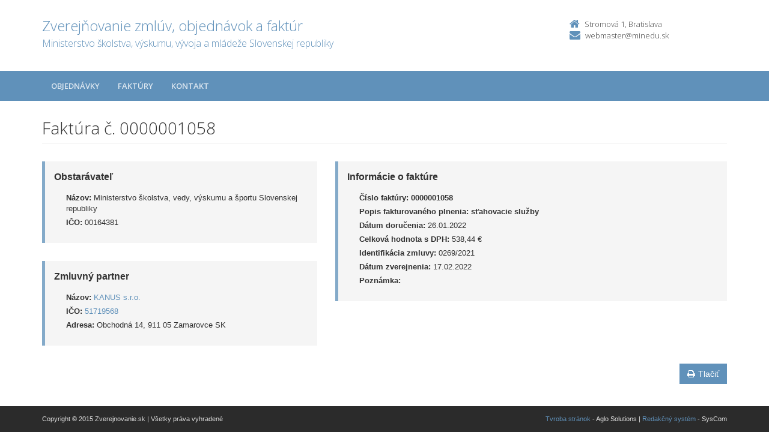

--- FILE ---
content_type: text/html; charset=UTF-8
request_url: https://crz.minedu.sk/118226-sk/minedu/faktury/0000001058/
body_size: 2474
content:

<!DOCTYPE html>
<!--[if lt IE 7 ]><html class="ie ie6 no-js" lang="sk"> <![endif]-->
<!--[if IE 7 ]><html class="ie ie7 no-js" lang="sk"> <![endif]-->
<!--[if IE 8 ]><html class="ie ie8 no-js" lang="sk"> <![endif]-->
<!--[if IE 9 ]><html class="ie ie9 no-js" lang="sk"> <![endif]-->
<!--[if (gte IE 10)|!(IE)]><!--><html class="no-js" lang="sk"> <!--<![endif]-->
<head>
<meta charset="utf-8" />
<meta name="generator" content="SysCom Content Management System (www.syscom.sk)" />
<meta name="viewport" content="width=device-width, initial-scale=1, shrink-to-fit=no" />
<link href="/include/plugins/bootstrap/css/bootstrap.min.css" type="text/css" rel="stylesheet" />
<link href="/include/plugins/font-awesome/css/font-awesome.min.css" type="text/css" rel="stylesheet" />
<link href="/include/styles.css" type="text/css" rel="stylesheet" />
<link href="/include/forms.css" type="text/css" rel="stylesheet" />
<link href="/include/custom.css" type="text/css" rel="stylesheet" />
<link href="/include/cols.css" type="text/css" rel="stylesheet" />
<link href="/include/datepicker/datepicker.css" type="text/css" rel="stylesheet" />
<title>0000001058 | Zverejňovanie</title>
<link href='//fonts.googleapis.com/css?family=Open+Sans:300,400,600,700&subset=latin,latin-ext' rel='stylesheet' type='text/css'>     
<!--[if lt IE 9]>
      <script src="//oss.maxcdn.com/libs/html5shiv/3.7.0/html5shiv.js"></script>
      <script src="//oss.maxcdn.com/libs/respond.js/1.4.2/respond.min.js"></script>
    <![endif]-->
<script type="text/javascript" src="/libs/js/zmluva_auto.js"></script>
<script type="text/javascript" src="/include/plugins/jquery-1.10.2.min.js"></script>
<script type="text/javascript" src="/include/plugins/jquery-migrate-1.2.1.min.js"></script>
<script type="text/javascript" src="/include/plugins/bootstrap/js/bootstrap.min.js"></script>
<script type="text/javascript" src="/include/plugins/bootstrap-hover-dropdown.min.js"></script>
<script type="text/javascript" src="/include/plugins/back-to-top.js"></script>
<script type="text/javascript" src="/include/plugins/jquery-placeholder/jquery.placeholder.js"></script>
<script type="text/javascript" src="/include/plugins/jflickrfeed/jflickrfeed.min.js"></script>
<script type="text/javascript" src="/include/main.js"></script>
<script type="text/javascript" src="/include/scripts.js"></script>
<script type="text/javascript" src="/include/datepicker/jquery.ui.core.js"></script>
<script type="text/javascript" src="/include/datepicker/jquery.ui.datepicker.js"></script>
<script type="text/javascript">
$(document).ready(function(){
if (history.length > 0) {
  $('.butback a').bind('click',function(){history.back();});
} else {
  $('.butback').hide();
}
});
</script>
</head>
<body class="<?php echo 'art-'.$this->art->ID; ?>">
    <div class="wrapper">
        <!-- ******HEADER****** --> 
        <header class="header">
            <div class="header-main container">
                <h1 class="logo col-md-9 col-sm-9">
    <a href="/minedu/">
        
        <span class="nazov pull-left">Zverejňovanie zmlúv, objednávok a faktúr <span class="inst">Ministerstvo školstva, výskumu, vývoja a mládeže Slovenskej republiky<span></span>
    </a>
</h1><!--//logo-->           
<div class="info col-md-3 col-sm-3">
   <div class="contact pull-right">
        <p class="phone"><i class="fa fa-home"></i>Stromová 1, Bratislava</p> 
        <p class="email"><i class="fa fa-envelope"></i><a href="mailto:webmaster@minedu.sk">webmaster@minedu.sk</a></p>
    </div><!--//contact-->
</div><!--//info-->
            </div><!--//header-main-->
        </header><!--//header-->
        
        <!-- ******NAV****** -->
        <nav class="main-nav" role="navigation">
            <div class="container">
                <div class="navbar-header">
                    <button class="navbar-toggle" type="button" data-toggle="collapse" data-target="#navbar-collapse">
                        <span class="sr-only">Toggle navigation</span>
                        <span class="icon-bar"></span>
                        <span class="icon-bar"></span>
                        <span class="icon-bar"></span>
                    </button><!--//nav-toggle-->
                </div><!--//navbar-header-->            
                <div class="navbar-collapse collapse" id="navbar-collapse">
                    <ul class="nav navbar-nav">
                        <li class="nav-item"><a href="/minedu/objednavky/" class="sel0">Objednávky</a></li><li class="nav-item"><a href="/minedu/faktury/" class="sel0">Faktúry</a></li>
                        
                        
                        <li class="nav-item"><a href="/minedu/kontakt/">Kontakt</a></li>
                    </ul><!--//nav-->
                </div><!--//navabr-collapse-->
            </div><!--//container-->
        </nav><!--//main-nav-->
         <!-- ******CONTENT****** --> 
        <div class="content container">
            <div class="page-wrapper">
                               <div class="page-content">
                    <div class="row page-row">
                        <div class="courses-wrapper col-md-12">  
<header class="page-heading clearfix">
<h1 class="heading-title pull-left">Faktúra č. 0000001058</h1>
</header> 
<div class="row">
    <div class="col-md-5 col-ms-5">
        <div class="page-row box box-border">
            <span class="box-title">Obstarávateľ</span>
            <ul class="box-list list-unstyled">
        	    <li><strong>Názov:</strong> Ministerstvo školstva, vedy, výskumu a športu Slovenskej republiky</li>
        	    <li><strong>IČO:</strong> 00164381</li>
            </ul>
        </div>
    
        <div class="page-row box box-border">
        	<span class="box-title">Zmluvný partner</span>
            <ul class="box-list list-unstyled">
                <li><strong>Názov:</strong> <a href="/minedu/subjekty/51719568/">KANUS s.r.o.</a></li>
                <li><strong>IČO:</strong> <a href="/minedu/subjekty/51719568/">51719568</a></li>
                <li><strong>Adresa:</strong> Obchodná 14, 911 05 Zamarovce SK</li>
            </ul>
        </div>
        
    </div><!-- end blockleft -->
    
    <div class="col-md-7 col-ms-7">
        <div class="page-row box box-border">
        	<span class="box-title">Informácie o faktúre</span>
            <ul class="box-list list-unstyled">
            	<!-- kategoria -->
            	<li><strong>Číslo faktúry:</strong> <b>0000001058</b></li>
            	<li><strong>Popis fakturovaného plnenia:</strong> <b>sťahovacie služby</b></li>
            	<li><strong>Dátum doručenia:</strong> 26.01.2022</li>
            	<!-- ucinnost -->
            	<!-- platnost -->
            	<li><strong>Celková hodnota s DPH:</strong> 538,44 &euro; </li>
            	<!-- orig suma a mena -->
            	<!-- ident. zmluvy --><!-- identifikacia zmluvy --><li><strong>Identifikácia zmluvy:</strong> 0269/2021</li>
            	<!-- ident. obj -->
            	<li><strong>Dátum zverejnenia:</strong> 17.02.2022</li>
            	<li><strong>Poznámka:</strong> </li>
            </ul>
            
        </div>
    </div>
</div>
<div class="col-1 col-3 col-7 col-9 col-12 suvis zmluvy">
     
</div>
<a href="/118226-sk/minedu/faktury/0000001058/?pg=2" target="_blank" class="btn btn-theme pull-right"><i class="fa fa-print"></i>Tlačiť</a>



</div>
</div><!--//page-row-->
                </div><!--//page-content-->
</div><!--//page--> 
        </div><!--//content-->
    </div><!--//wrapper-->
 <!-- ******FOOTER****** --> 
    <footer class="footer">
        <div class="bottom-bar">
            <div class="container">
                <div class="row">
                    <small class="copyright col-md-6 col-sm-12 col-xs-12">Copyright &copy; 2015 Zverejnovanie.sk | Všetky práva vyhradené</small>
                    <small class="createdby col-md-6 col-sm-12 col-xs-12 pull-right"><a href="https://www.aglo.sk/">Tvroba stránok</a> - Aglo Solutions | <a href="https://www.syscom.sk/">Redakčný systém</a> - SysCom</small>
                </div><!--//row-->
            </div><!--//container-->
        </div><!--//bottom-bar-->
    </footer><!--//footer-->
</html>

